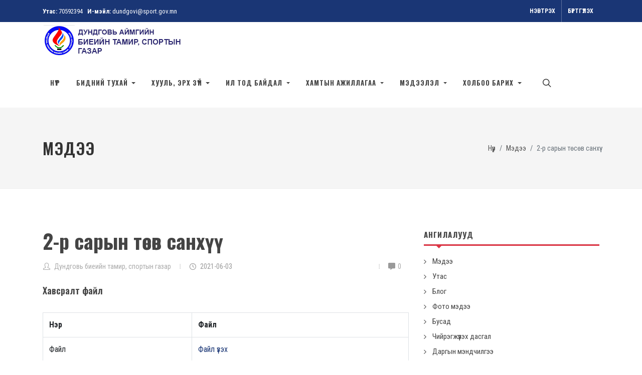

--- FILE ---
content_type: text/html; charset=utf-8
request_url: https://dundgovi.sport.gov.mn/n/1798/
body_size: 7169
content:
<!DOCTYPE html>
<!--[if lt IE 7]>
<html class="no-js lt-ie9 lt-ie8 lt-ie7" lang="">
<![endif]-->
<!--[if IE 7]>
<html class="no-js lt-ie9 lt-ie8" lang="">
<![endif]-->
<!--[if IE 8]>
<html class="no-js lt-ie9" lang="">
<![endif]-->
<!--[if gt IE 8]><!-->
<html dir="ltr" lang="en-US">
<!--<![endif]-->
<head>
    <meta charset="utf-8" />
    <meta http-equiv="X-UA-Compatible" content="IE=edge">
    <meta name="viewport" content="width=device-width, initial-scale=1.0" />
    <meta http-equiv="content-type" content="text/html;charset=UTF-8" />

    <meta name="description" content="" />
    <meta name="keywords" content="" />
    <meta name="generator" content="PCSA" />

    

    <!-- Google Analytics is not configured yet -->


    <title>2-&#x440; &#x441;&#x430;&#x440;&#x44B;&#x43D; &#x442;&#x4E9;&#x441;&#x4E9;&#x432; &#x441;&#x430;&#x43D;&#x445;&#x4AF;&#x4AF;</title>

    
    <link rel="icon" type="image/png" href="/themes/subunit/images/favicon.png">

    <!-- Facebook -->
    <meta property="og:locale" content="mn_MN" />
    <meta property="og:type" content="object">
    <meta property="og:title" content="2-&#x440; &#x441;&#x430;&#x440;&#x44B;&#x43D; &#x442;&#x4E9;&#x441;&#x4E9;&#x432; &#x441;&#x430;&#x43D;&#x445;&#x4AF;&#x4AF;">
    <meta property="og:url" content="https://dundgovi.sport.gov.mn/n/1798/">
    <meta property="og:description" content="">
    <meta property="og:image" content="https://img.sport.gov.mn/450x450,sc,siHN03E5bX42yG8WWNnzsBapeM1WtK5v5t81QPN0H9ME/files/f3a35057b6624c7a95a080f6f600ed42?d=0">
    <meta property="og:image:secure_url" content="https://img.sport.gov.mn/450x450,sc,siHN03E5bX42yG8WWNnzsBapeM1WtK5v5t81QPN0H9ME/files/f3a35057b6624c7a95a080f6f600ed42?d=0" />
    <meta property="og:image:width" content="800" />
    <meta property="og:image:height" content="450" />
    <meta property="og:site_name" content="dundgovi.sport.gov.mn - &#x414;&#x443;&#x43D;&#x434;&#x433;&#x43E;&#x432;&#x44C; &#x411;&#x422;&#x421;&#x413;" />
    <meta property="fb:app_id" content="521410141799249" />
    <meta property="fb:pages" content="200888976624522" />

    <!-- Twitter -->
    <meta property="twitter:card" content="summary_large_image">
    <meta property="twitter:url" content="https://dundgovi.sport.gov.mn/n/1798/">
    <meta property="twitter:title" content="2-&#x440; &#x441;&#x430;&#x440;&#x44B;&#x43D; &#x442;&#x4E9;&#x441;&#x4E9;&#x432; &#x441;&#x430;&#x43D;&#x445;&#x4AF;&#x4AF;">
    <meta property="twitter:description" content="">
    <meta property="twitter:image" content="https://img.sport.gov.mn/450x450,sc,siHN03E5bX42yG8WWNnzsBapeM1WtK5v5t81QPN0H9ME/files/f3a35057b6624c7a95a080f6f600ed42?d=0">

    <link href="//fonts.googleapis.com/css?family=Roboto:300,300i,400,400i,500,500i,700,700i,900,900i&subset=cyrillic" rel="stylesheet" type="text/css">
    <link href="//fonts.googleapis.com/css?family=Roboto+Condensed:300,400,700&display=swap&subset=cyrillic" rel="stylesheet" type="text/css">
    <link href="//fonts.googleapis.com/css2?family=Oswald:wght@200;300;400;500;600;700&display=swap" rel="stylesheet">

    
    
        <link href="https://dundgovi.sport.gov.mn/themes/subunit/css/bundle.min.css" rel="stylesheet" type="text/css">
    

    
    



    
    
    

    

    <!-- Developed by IDEADEVELOPMENT -->
    <!-- Copyright (c) 2020 -->
</head>
<body class="stretched">
    

    



<div id="wrapper" class="clearfix">

    



    




<div id="top-bar">
    <div class="container">

        <div class="row justify-content-between align-items-center">
            <div class="col-12 col-md-auto">
                <p class="mb-0 py-2 text-center text-md-left">
                        <strong>Утас:</strong> <a href="tel:70592394">70592394</a>

                        <strong>&nbsp; И-мэйл:</strong> <a href="mailto:dundgovi@sport.gov.mn">dundgovi@sport.gov.mn</a>
                </p>
            </div>
            <div class="col-12 col-md-auto">

                <div class="top-links on-click">
                    <ul class="top-links-container">
                            <li class="top-links-item">
                                <a href="https://sport.gov.mn/my/account/login/" target="_blank">Нэвтрэх</a>
                            </li>
                            <li class="top-links-item">
                                <a href="https://sport.gov.mn/my/account/register/" target="_blank">Бүртгүүлэх</a>
                            </li>
                    </ul>
                </div>

            </div>
        </div>

    </div>
</div>

<header id="header">
    <div id="header-wrap">
        <div class="container">
            <div class="header-row">

                <div id="logo">
                    <a class="standard-logo" data-dark-logo="/files/f3a35057b6624c7a95a080f6f600ed42/?d=0" href="/"><img src="/files/f3a35057b6624c7a95a080f6f600ed42/?d=0" alt="&#x414;&#x443;&#x43D;&#x434;&#x433;&#x43E;&#x432;&#x44C; &#x430;&#x439;&#x43C;&#x433;&#x438;&#x439;&#x43D; &#x411;&#x438;&#x435;&#x438;&#x439;&#x43D; &#x442;&#x430;&#x43C;&#x438;&#x440;, &#x441;&#x43F;&#x43E;&#x440;&#x442;&#x44B;&#x43D; &#x433;&#x430;&#x437;&#x430;&#x440;"></a>
                    <a class="retina-logo" data-dark-logo="/files/f3a35057b6624c7a95a080f6f600ed42/?d=0" href="/"><img src="/files/f3a35057b6624c7a95a080f6f600ed42/?d=0" alt="&#x414;&#x443;&#x43D;&#x434;&#x433;&#x43E;&#x432;&#x44C; &#x430;&#x439;&#x43C;&#x433;&#x438;&#x439;&#x43D; &#x411;&#x438;&#x435;&#x438;&#x439;&#x43D; &#x442;&#x430;&#x43C;&#x438;&#x440;, &#x441;&#x43F;&#x43E;&#x440;&#x442;&#x44B;&#x43D; &#x433;&#x430;&#x437;&#x430;&#x440;" style="height: 35px;"></a>
                </div>

                <div class="header-misc">
                    <div id="top-search" class="header-misc-icon">
                        <a href="#" id="top-search-trigger"><i class="icon-line-search"></i><i class="icon-line-cross"></i></a>
                    </div>
                </div>

                <div id="primary-menu-trigger">
                    <svg class="svg-trigger" viewBox="0 0 100 100"><path d="m 30,33 h 40 c 3.722839,0 7.5,3.126468 7.5,8.578427 0,5.451959 -2.727029,8.421573 -7.5,8.421573 h -20"></path><path d="m 30,50 h 40"></path><path d="m 70,67 h -40 c 0,0 -7.5,-0.802118 -7.5,-8.365747 0,-7.563629 7.5,-8.634253 7.5,-8.634253 h 20"></path></svg>
                </div>

                <nav class="primary-menu">
                    




    <ul class="menu-container">
                <li class="menu-item ">
                        <a href="#" class="menu-link">
&#x41D;&#x4AF;&#x4AF;&#x440;                        </a>
                </li>
                <li class="menu-item ">
                        <a href="/nc/268/" class="menu-link dropdown-toggle" data-toggle="dropdown" role="button" aria-haspopup="true" aria-expanded="false">
&#x411;&#x438;&#x434;&#x43D;&#x438;&#x439; &#x442;&#x443;&#x445;&#x430;&#x439;                            <span class="caret"></span>
                        </a>

    <ul class="sub-menu-container">
                <li class="menu-item ">
                        <a href="/nc/892/" class="menu-link">
&#x414;&#x430;&#x440;&#x433;&#x44B;&#x43D; &#x43C;&#x44D;&#x43D;&#x434;&#x447;&#x438;&#x43B;&#x433;&#x44D;&#x44D;                        </a>
                </li>
                <li class="menu-item ">
                        <a href="/n/649/" class="menu-link">
&#x410;&#x43B;&#x441;&#x44B;&#x43D; &#x445;&#x430;&#x440;&#x430;&#x430;, &#x437;&#x43E;&#x440;&#x438;&#x43B;&#x433;&#x43E; &#x437;&#x43E;&#x440;&#x438;&#x43B;&#x442;                        </a>
                </li>
                <li class="menu-item ">
                        <a href="/n/650/" class="menu-link">
&#x422;&#x4AF;&#x4AF;&#x445;&#x44D;&#x43D; &#x437;&#x430;&#x43C;&#x43D;&#x430;&#x43B;                        </a>
                </li>
                <li class="menu-item ">
                        <a href="/nc/911/" class="menu-link">
&#x411;&#x430;&#x439;&#x433;&#x443;&#x443;&#x43B;&#x43B;&#x430;&#x433;&#x44B;&#x43D; &#x431;&#x4AF;&#x442;&#x44D;&#x446;                        </a>
                </li>
                <li class="menu-item ">
                        <a href="/n/5805/" class="menu-link">
&#x427;&#x438;&#x433; &#x4AF;&#x4AF;&#x440;&#x44D;&#x433;                        </a>
                </li>
                <li class="menu-item ">
                        <a href="/n/6976/" class="menu-link">
&#x422;&#x44D;&#x440;&#x433;&#x4AF;&#x4AF;&#x43B;&#x44D;&#x445; &#x447;&#x438;&#x433;&#x43B;&#x44D;&#x43B;                        </a>
                </li>
    </ul>
                    </li>
                <li class="menu-item ">
                        <a href="/nc/262/" class="menu-link dropdown-toggle" data-toggle="dropdown" role="button" aria-haspopup="true" aria-expanded="false">
&#x425;&#x423;&#x423;&#x41B;&#x42C;, &#x42D;&#x420;&#x425; &#x417;&#x4AE;&#x419;                             <span class="caret"></span>
                        </a>

    <ul class="sub-menu-container">
                <li class="menu-item ">
                        <a href="/nc/1206/" class="menu-link">
&#x422;&#x43E;&#x433;&#x442;&#x43E;&#x43E;&#x43B; &#x448;&#x438;&#x439;&#x434;&#x432;&#x44D;&#x440;                        </a>
                </li>
                <li class="menu-item ">
                        <a href="/nc/1207/" class="menu-link">
&#x411;&#x430;&#x439;&#x433;&#x443;&#x443;&#x43B;&#x43B;&#x430;&#x433;&#x44B;&#x43D; &#x434;&#x4AF;&#x440;&#x44D;&#x43C;,&#x436;&#x443;&#x440;&#x430;&#x43C;,&#x441;&#x442;&#x430;&#x43D;&#x434;&#x430;&#x440;&#x442;                        </a>
                </li>
                <li class="menu-item ">
                        <a href="#" class="menu-link dropdown-toggle" data-toggle="dropdown" role="button" aria-haspopup="true" aria-expanded="false">
&#x425;&#x443;&#x443;&#x43B;&#x44C;, &#x44D;&#x440;&#x445; &#x437;&#x4AF;&#x439;                             <span class="caret"></span>
                        </a>

    <ul class="sub-menu-container">
                <li class="menu-item ">
                        <a href="https://www.legalinfo.mn/law/details/12924?lawid=12924" class="menu-link">
&#x431;&#x438;&#x435;&#x438;&#x439;&#x43D; &#x442;&#x430;&#x43C;&#x438;&#x440; &#x441;&#x43F;&#x43E;&#x440;&#x442;&#x44B;&#x43D; &#x442;&#x443;&#x445;&#x430;&#x439; &#x445;&#x443;&#x443;&#x43B;&#x44C;                         </a>
                </li>
                <li class="menu-item ">
                        <a href="https://www.legalinfo.mn/law/details/760" class="menu-link">
&#x41D;&#x438;&#x439;&#x442;&#x438;&#x439;&#x43D; &#x431;&#x438;&#x435;&#x438;&#x439;&#x43D; &#x442;&#x430;&#x43C;&#x438;&#x440;, &#x441;&#x43F;&#x43E;&#x440;&#x442;&#x44B;&#x433; &#x445;&#x4E9;&#x433;&#x436;&#x4AF;&#x4AF;&#x43B;&#x44D;&#x445; &#x442;&#x443;&#x445;&#x430;&#x439; &#x437;&#x430;&#x440;&#x43B;&#x438;&#x433;                         </a>
                </li>
                <li class="menu-item ">
                        <a href="https://www.legalinfo.mn/annex/details/9715?lawid=14323" class="menu-link">
&#x442;&#x4E9;&#x440;&#x4E9;&#x4E9;&#x441; &#x431;&#x438;&#x435;&#x438;&#x439;&#x43D; &#x442;&#x430;&#x43C;&#x438;&#x440;, &#x441;&#x43F;&#x43E;&#x440;&#x442;&#x44B;&#x43D; &#x442;&#x430;&#x43B;&#x430;&#x430;&#x440; &#x431;&#x430;&#x440;&#x438;&#x43C;&#x442;&#x43B;&#x430;&#x445; &#x431;&#x43E;&#x434;&#x43B;&#x43E;&#x433;&#x43E;                        </a>
                </li>
                <li class="menu-item ">
                        <a href="https://www.legalinfo.mn/annex/details/9715?lawid=14323" class="menu-link">
&#x411;&#x438;&#x435;&#x438;&#x439;&#x43D; &#x442;&#x430;&#x43C;&#x438;&#x440;, &#x441;&#x43F;&#x43E;&#x440;&#x442;&#x44B;&#x433; &#x445;&#x4E9;&#x433;&#x436;&#x4AF;&#x4AF;&#x43B;&#x44D;&#x445; &#x4AF;&#x43D;&#x434;&#x44D;&#x441;&#x43D;&#x438;&#x439; &#x445;&#x4E9;&#x442;&#x4E9;&#x43B;&#x431;&#x4E9;&#x440;                         </a>
                </li>
    </ul>
                    </li>
    </ul>
                    </li>
                <li class="menu-item ">
                        <a href="#" class="menu-link dropdown-toggle" data-toggle="dropdown" role="button" aria-haspopup="true" aria-expanded="false">
&#x438;&#x43B; &#x442;&#x43E;&#x434; &#x431;&#x430;&#x439;&#x434;&#x430;&#x43B;                            <span class="caret"></span>
                        </a>

    <ul class="sub-menu-container">
                <li class="menu-item ">
                        <a href="https://shilendans.gov.mn/organization/31339" class="menu-link">
&#x428;&#x438;&#x43B;&#x44D;&#x43D; &#x434;&#x430;&#x43D;&#x441;                        </a>
                </li>
                <li class="menu-item ">
                        <a href="/nc/1666/" class="menu-link dropdown-toggle" data-toggle="dropdown" role="button" aria-haspopup="true" aria-expanded="false">
&#x422;&#x4E9;&#x441;&#x4E9;&#x432; &#x441;&#x430;&#x43D;&#x445;&#x4AF;&#x4AF;                            <span class="caret"></span>
                        </a>

    <ul class="sub-menu-container">
                <li class="menu-item ">
                        <a href="/nc/1666/" class="menu-link">
2023 &#x43E;&#x43D;&#x44B; &#x442;&#x4E9;&#x441;&#x4E9;&#x432; &#x441;&#x430;&#x43D;&#x445;&#x4AF;&#x4AF;                        </a>
                </li>
    </ul>
                    </li>
                <li class="menu-item ">
                        <a href="#" class="menu-link">
&#x445;&#x4E9;&#x440;&#x4E9;&#x43D;&#x433;&#x4E9; &#x43E;&#x440;&#x443;&#x443;&#x43B;&#x430;&#x43B;&#x442;                         </a>
                </li>
                <li class="menu-item ">
                        <a href="/nc/1212/" class="menu-link dropdown-toggle" data-toggle="dropdown" role="button" aria-haspopup="true" aria-expanded="false">
&#x445;&#x4AF;&#x43D;&#x438;&#x439; &#x43D;&#x4E9;&#x4E9;&#x446;&#x438;&#x439;&#x43D; &#x438;&#x43B; &#x442;&#x43E;&#x434; &#x431;&#x430;&#x439;&#x434;&#x430;&#x43B;                             <span class="caret"></span>
                        </a>

    <ul class="sub-menu-container">
                <li class="menu-item ">
                        <a href="/nc/1335/" class="menu-link">
&#x410;&#x436;&#x43B;&#x44B;&#x43D; &#x431;&#x430;&#x439;&#x440;&#x43D;&#x44B; &#x437;&#x430;&#x440;                        </a>
                </li>
    </ul>
                    </li>
                <li class="menu-item ">
                        <a href="/nc/1213/" class="menu-link">
&#x410;&#x432;&#x43B;&#x438;&#x433;&#x44B;&#x43D; &#x44D;&#x441;&#x440;&#x44D;&#x433; &#x4AF;&#x439;&#x43B; &#x430;&#x436;&#x438;&#x43B;&#x43B;&#x430;&#x433;&#x430;&#x430;                        </a>
                </li>
                <li class="menu-item ">
                        <a href="/nc/1214/" class="menu-link">
&#x442;&#x4E9;&#x43B;&#x4E9;&#x432;&#x43B;&#x4E9;&#x433;&#x4E9;&#x4E9;                        </a>
                </li>
                <li class="menu-item ">
                        <a href="/nc/1215/" class="menu-link">
&#x422;&#x430;&#x439;&#x43B;&#x430;&#x43D;, &#x43C;&#x44D;&#x434;&#x44D;&#x44D;                        </a>
                </li>
                <li class="menu-item ">
                        <a href="/nc/910/" class="menu-link">
&#x410;&#x43D;&#x43A;&#x435;&#x442;, &#x43C;&#x430;&#x44F;&#x433;&#x442;                        </a>
                </li>
    </ul>
                    </li>
                <li class="menu-item ">
                        <a href="/nc/268/" class="menu-link dropdown-toggle" data-toggle="dropdown" role="button" aria-haspopup="true" aria-expanded="false">
&#x445;&#x430;&#x43C;&#x442;&#x44B;&#x43D; &#x430;&#x436;&#x438;&#x43B;&#x43B;&#x430;&#x433;&#x430;&#x430;                            <span class="caret"></span>
                        </a>

    <ul class="sub-menu-container">
                <li class="menu-item ">
                        <a href="#" class="menu-link">
&#x413;&#x430;&#x434;&#x430;&#x430;&#x434; &#x445;&#x430;&#x43C;&#x442;&#x44B;&#x43D; &#x430;&#x436;&#x438;&#x43B;&#x43B;&#x430;&#x433;&#x430;&#x430;                        </a>
                </li>
                <li class="menu-item ">
                        <a href="#" class="menu-link">
&#x414;&#x43E;&#x442;&#x43E;&#x43E;&#x434; &#x445;&#x430;&#x43C;&#x442;&#x44B;&#x43D; &#x430;&#x436;&#x438;&#x43B;&#x43B;&#x430;&#x433;&#x430;&#x430;                        </a>
                </li>
    </ul>
                    </li>
                <li class="menu-item ">
                        <a href="/nc/1329/" class="menu-link dropdown-toggle" data-toggle="dropdown" role="button" aria-haspopup="true" aria-expanded="false">
&#x41C;&#x42D;&#x414;&#x42D;&#x42D;&#x41B;&#x42D;&#x41B;                            <span class="caret"></span>
                        </a>

    <ul class="sub-menu-container">
                <li class="menu-item ">
                        <a href="/nc/1209/" class="menu-link">
&#x426;&#x430;&#x433; &#x4AF;&#x435;&#x438;&#x439;&#x43D; &#x43C;&#x44D;&#x434;&#x44D;&#x44D;                        </a>
                </li>
                <li class="menu-item ">
                        <a href="/nc/265/" class="menu-link">
&#x444;&#x43E;&#x442;&#x43E; &#x43C;&#x44D;&#x434;&#x44D;&#x44D;                        </a>
                </li>
                <li class="menu-item ">
                        <a href="/nc/1330/" class="menu-link">
&#x432;&#x438;&#x434;&#x435;&#x43E; &#x43C;&#x44D;&#x434;&#x44D;&#x44D;                        </a>
                </li>
                <li class="menu-item ">
                        <a href="/nc/1210/" class="menu-link">
&#x421;&#x443;&#x440;&#x433;&#x430;&#x43B;&#x442;, &#x441;&#x435;&#x43C;&#x438;&#x43D;&#x430;&#x440;                        </a>
                </li>
                <li class="menu-item ">
                        <a href="/nc/266/" class="menu-link dropdown-toggle" data-toggle="dropdown" role="button" aria-haspopup="true" aria-expanded="false">
&#x427;&#x438;&#x439;&#x440;&#x44D;&#x433;&#x436;&#x4AF;&#x4AF;&#x43B;&#x44D;&#x445; &#x434;&#x430;&#x441;&#x433;&#x430;&#x43B;                            <span class="caret"></span>
                        </a>

    <ul class="sub-menu-container">
                <li class="menu-item ">
                        <a href="/nc/268/" class="menu-link dropdown-toggle" data-toggle="dropdown" role="button" aria-haspopup="true" aria-expanded="false">
&#x421;&#x443;&#x440;&#x430;&#x433;&#x447;&#x434;&#x44B;&#x43D; &#x437;&#x430;&#x432;&#x441;&#x430;&#x440;&#x43B;&#x430;&#x433;&#x430;&#x430;&#x43D;&#x44B; &#x434;&#x430;&#x441;&#x433;&#x430;&#x43B;                             <span class="caret"></span>
                        </a>

    <ul class="sub-menu-container">
                <li class="menu-item ">
                        <a href="/nc/268/" class="menu-link">
&#x411;&#x430;&#x433;&#x430; &#x430;&#x43D;&#x433;&#x438;&#x439;&#x43D; &#x441;&#x443;&#x440;&#x430;&#x433;&#x447;&#x434;&#x44B;&#x43D; &#x445;&#x438;&#x439;&#x445; &#x434;&#x430;&#x441;&#x433;&#x430;&#x43B;&#x443;&#x443;&#x434;                        </a>
                </li>
                <li class="menu-item ">
                        <a href="/nc/268/" class="menu-link dropdown-toggle" data-toggle="dropdown" role="button" aria-haspopup="true" aria-expanded="false">
&#x414;&#x443;&#x43D;&#x434; &#x430;&#x43D;&#x433;&#x438;&#x439;&#x43D; &#x441;&#x443;&#x440;&#x430;&#x433;&#x447;&#x434;&#x44B;&#x43D; &#x445;&#x438;&#x439;&#x445; &#x434;&#x430;&#x441;&#x433;&#x430;&#x43B;&#x443;&#x443;&#x434;                            <span class="caret"></span>
                        </a>

    <ul class="sub-menu-container">
                <li class="menu-item ">
                        <a href="https://www.facebook.com/387359611609630/videos/1784538981683709" class="menu-link">
&#x413;&#x44D;&#x440;&#x442;&#x44D;&#x44D; &#x445;&#x438;&#x439;&#x445; &#x434;&#x430;&#x441;&#x433;&#x430;&#x43B;                         </a>
                </li>
                <li class="menu-item ">
                        <a href="https://www.facebook.com/387359611609630/videos/842315999565611" class="menu-link">
&#x4E8;&#x434;&#x440;&#x438;&#x439;&#x43D; &#x434;&#x430;&#x441;&#x433;&#x430;&#x43B; &#x434;&#x443;&#x43D;&#x434; &#x430;&#x43D;&#x433;&#x438;                        </a>
                </li>
    </ul>
                    </li>
                <li class="menu-item ">
                        <a href="/nc/268/" class="menu-link dropdown-toggle" data-toggle="dropdown" role="button" aria-haspopup="true" aria-expanded="false">
&#x410;&#x445;&#x43B;&#x430;&#x445; &#x430;&#x43D;&#x433;&#x438;&#x439;&#x43D; &#x441;&#x443;&#x440;&#x430;&#x433;&#x447;&#x434;&#x44B;&#x43D; &#x445;&#x438;&#x439;&#x445; &#x434;&#x430;&#x441;&#x433;&#x430;&#x43B;&#x443;&#x443;&#x434;                            <span class="caret"></span>
                        </a>

    <ul class="sub-menu-container">
                <li class="menu-item ">
                        <a href="https://www.facebook.com/387359611609630/videos/162516058254325" class="menu-link">
&#x413;&#x44D;&#x440;&#x442;&#x44D;&#x44D; &#x445;&#x438;&#x439;&#x445; &#x434;&#x430;&#x441;&#x433;&#x430;&#x43B; &#x430;&#x445;&#x43B;&#x430;&#x445; &#x430;&#x43D;&#x433;&#x438;                        </a>
                </li>
                <li class="menu-item ">
                        <a href="https://www.facebook.com/387359611609630/videos/215104449567244" class="menu-link">
&#x4E9;&#x434;&#x440;&#x438;&#x439;&#x43D; &#x434;&#x430;&#x441;&#x433;&#x430;&#x43B; &#x430;&#x445;&#x43B;&#x430;&#x445; &#x430;&#x43D;&#x433;&#x438;                        </a>
                </li>
    </ul>
                    </li>
    </ul>
                    </li>
                <li class="menu-item ">
                        <a href="/nc/268/" class="menu-link dropdown-toggle" data-toggle="dropdown" role="button" aria-haspopup="true" aria-expanded="false">
&#x410;&#x436;&#x438;&#x43B;&#x442;&#x430;&#x43D; &#x430;&#x43B;&#x431;&#x430;&#x43D; &#x445;&#x430;&#x430;&#x433;&#x447;&#x434;&#x430;&#x434; &#x437;&#x43E;&#x440;&#x438;&#x443;&#x43B;&#x441;&#x430;&#x43D;  &#x434;&#x430;&#x441;&#x433;&#x430;&#x43B;                             <span class="caret"></span>
                        </a>

    <ul class="sub-menu-container">
                <li class="menu-item ">
                        <a href="https://fb.watch/3Zstumdmt2/" class="menu-link">
&#x410;&#x436;&#x43B;&#x44B;&#x43D; &#x431;&#x430;&#x439;&#x440;&#x43D;&#x44B; &#x434;&#x430;&#x441;&#x433;&#x430;&#x43B; &#x2116;1                        </a>
                </li>
                <li class="menu-item ">
                        <a href="https://fb.watch/3ZsG2OjBNi/" class="menu-link">
&#x410;&#x436;&#x43B;&#x44B;&#x43D; &#x431;&#x430;&#x439;&#x440;&#x43D;&#x44B; &#x434;&#x430;&#x441;&#x433;&#x430;&#x43B; &#x2116;2                        </a>
                </li>
                <li class="menu-item ">
                        <a href="https://fb.watch/3ZsKXEj5yg/" class="menu-link">
&#x410;&#x436;&#x43B;&#x44B;&#x43D; &#x431;&#x430;&#x439;&#x440;&#x43D;&#x44B; &#x434;&#x430;&#x441;&#x433;&#x430;&#x43B; &#x2116;3                        </a>
                </li>
                <li class="menu-item ">
                        <a href="https://fb.watch/3ZsPiYwRKL/" class="menu-link">
&#x410;&#x436;&#x43B;&#x44B;&#x43D; &#x431;&#x430;&#x439;&#x440;&#x43D;&#x44B; &#x434;&#x430;&#x441;&#x433;&#x430;&#x43B; &#x2116;4                        </a>
                </li>
                <li class="menu-item ">
                        <a href="https://fb.watch/3ZsT1gFZRm/" class="menu-link">
&#x410;&#x436;&#x43B;&#x44B;&#x43D; &#x431;&#x430;&#x439;&#x440;&#x43D;&#x44B; &#x434;&#x430;&#x441;&#x433;&#x430;&#x43B; &#x2116;5                        </a>
                </li>
                <li class="menu-item ">
                        <a href="https://www.facebook.com/387359611609630/videos/2299422710315297" class="menu-link">
&#x410;&#x436;&#x43B;&#x44B;&#x43D; &#x431;&#x430;&#x439;&#x440;&#x43D;&#x44B; &#x434;&#x430;&#x441;&#x433;&#x430;&#x43B; &#x2116;6                        </a>
                </li>
    </ul>
                    </li>
    </ul>
                    </li>
    </ul>
                    </li>
                <li class="menu-item ">
                        <a href="/nc/268/" class="menu-link dropdown-toggle" data-toggle="dropdown" role="button" aria-haspopup="true" aria-expanded="false">
&#x425;&#x43E;&#x43B;&#x431;&#x43E;&#x43E; &#x431;&#x430;&#x440;&#x438;&#x445;                            <span class="caret"></span>
                        </a>

    <ul class="sub-menu-container">
                <li class="menu-item ">
                        <a href="/pages/contact/" class="menu-link">
&#x423;&#x442;&#x430;&#x441;                         </a>
                </li>
                <li class="menu-item ">
                        <a href="https://www.facebook.com/%D0%94%D1%83%D0%BD%D0%B4%D0%B3%D0%BE%D0%B2%D1%8C-%D0%B0%D0%B9%D0%BC%D0%B3%D0%B8%D0%B9%D0%BD-%D0%91%D0%B8%D0%B5%D0%B8%D0%B9%D0%BD-%D1%82%D0%B0%D0%BC%D0%B8%D1%80-%D1%81%D0%BF%D0%BE%D1%80%D1%82%D1%8B%D0%BD-%D0%B3%D0%B0%D0%B7%D0%B0%D1%80-697676793600483" class="menu-link">
&#x424;&#x44D;&#x439;&#x441;&#x431;&#x4AF;&#x4AF;&#x43A; &#x43F;&#x44D;&#x439;&#x436; &#x445;&#x443;&#x443;&#x434;&#x430;&#x441;                        </a>
                </li>
                <li class="menu-item ">
                        <a href="/nc/1323/" class="menu-link">
&#x410;&#x41B;&#x411;&#x410;&#x41D; &#x425;&#x410;&#x410;&#x413;&#x427;&#x414;&#x42B;&#x41D; &#x425;&#x41E;&#x41B;&#x411;&#x41E;&#x41E; &#x411;&#x410;&#x420;&#x418;&#x425; &#x41C;&#x42D;&#x414;&#x42D;&#x42D;&#x41B;&#x42D;&#x41B;                        </a>
                </li>
    </ul>
                    </li>
    </ul>
    
                </nav>

                <form class="top-search-form" action="search" method="get">
                    <input type="text" name="q" class="form-control" value="" placeholder="Хайх.." autocomplete="off">
                </form>
            </div>
        </div>
    </div>
    <div class="header-wrap-clone"></div>
</header>






<section id="page-title">

    <div class="container">
        <h1>Мэдээ</h1>
        <ol class="breadcrumb">
            <li class="breadcrumb-item"><a href="/">Нүүр</a></li>
            <li class="breadcrumb-item"><a href="/n/">Мэдээ</a></li>
            <li class="breadcrumb-item active" aria-current="page">2-&#x440; &#x441;&#x430;&#x440;&#x44B;&#x43D; &#x442;&#x4E9;&#x441;&#x4E9;&#x432; &#x441;&#x430;&#x43D;&#x445;&#x4AF;&#x4AF;</li>
        </ol>
    </div>

</section>

<section id="content">
    <div class="content-wrap">

        <div class="container clearfix">

            <div class="row clearfix">

                <div class="col-lg-8">

                    <div class="entry clearfix">
                        <h2 class="mb-3 font-weight-bold h1">2-&#x440; &#x441;&#x430;&#x440;&#x44B;&#x43D; &#x442;&#x4E9;&#x441;&#x4E9;&#x432; &#x441;&#x430;&#x43D;&#x445;&#x4AF;&#x4AF;</h2>

                        <div class="entry-meta d-flex justify-content-between mb-4">
                            <ul>
                                <li><i class="icon-line2-user"></i> <a>&#x414;&#x443;&#x43D;&#x434;&#x433;&#x43E;&#x432;&#x44C; &#x431;&#x438;&#x435;&#x438;&#x439;&#x43D; &#x442;&#x430;&#x43C;&#x438;&#x440;, &#x441;&#x43F;&#x43E;&#x440;&#x442;&#x44B;&#x43D; &#x433;&#x430;&#x437;&#x430;&#x440;</a></li>
                                <li><i class="icon-line-clock"></i> 2021-06-03</li>
                            </ul>
                            <ul>
                                <li><i class="icon-comment-alt"></i><a>0</a></li>
                            </ul>
                        </div>


                        <div class="entry-content mt-0">
                            
                        </div>

                        
    <div class="content-parts mb-30">
                    <h4>Хавсралт файл</h4>
                    <table class="table table-bordered">
                        <tr>
                            <th>Нэр</th>
                            <th>Файл</th>
                        </tr>
                            <tr>
                                <td>
&#x424;&#x430;&#x439;&#x43B;                                </td>
                                <td><a href="/files/8ddc898aaf944995a9e401acf2bce428/?d=0">Файл үзэх</a></td>
                            </tr>
                    </table>
                    <br />
    </div>



                        <div class="si-share d-flex justify-content-between align-items-center mt-5 mb-4 px-0">
                            <span>Хуваалцах:</span>
                            <div class="ml-4">
                                <a href="javascript:void(0);" data-sharer="facebook" data-title="2-&#x440; &#x441;&#x430;&#x440;&#x44B;&#x43D; &#x442;&#x4E9;&#x441;&#x4E9;&#x432; &#x441;&#x430;&#x43D;&#x445;&#x4AF;&#x4AF;" data-url="https://dundgovi.sport.gov.mn/n/1798/" class="social-icon si-colored si-facebook sharer">
                                    <i class="icon-facebook"></i>
                                    <i class="icon-facebook"></i>
                                </a>
                                <a href="javascript:void(0);" data-sharer="twitter" data-title="2-&#x440; &#x441;&#x430;&#x440;&#x44B;&#x43D; &#x442;&#x4E9;&#x441;&#x4E9;&#x432; &#x441;&#x430;&#x43D;&#x445;&#x4AF;&#x4AF;" data-url="https://dundgovi.sport.gov.mn/n/1798/" class="social-icon si-colored si-twitter sharer">
                                    <i class="icon-twitter"></i>
                                    <i class="icon-twitter"></i>
                                </a>
                                <a href="javascript:void(0);" data-sharer="pinterest" data-title="2-&#x440; &#x441;&#x430;&#x440;&#x44B;&#x43D; &#x442;&#x4E9;&#x441;&#x4E9;&#x432; &#x441;&#x430;&#x43D;&#x445;&#x4AF;&#x4AF;" data-url="https://dundgovi.sport.gov.mn/n/1798/" class="social-icon si-colored si-pinterest sharer">
                                    <i class="icon-pinterest"></i>
                                    <i class="icon-pinterest"></i>
                                </a>
                                <a href="javascript:void(0);" data-sharer="googleplus" data-title="2-&#x440; &#x441;&#x430;&#x440;&#x44B;&#x43D; &#x442;&#x4E9;&#x441;&#x4E9;&#x432; &#x441;&#x430;&#x43D;&#x445;&#x4AF;&#x4AF;" data-url="https://dundgovi.sport.gov.mn/n/1798/" class="social-icon si-colored si-gplus sharer">
                                    <i class="icon-gplus"></i>
                                    <i class="icon-gplus"></i>
                                </a>
                            </div>
                        </div>

                        <h4 class="mb-3 ls1 text-uppercase font-weight-bold mt-5">Холбоотой мэдээлэл</h4>

                        <div id="related-contents" class="ajax-content" data-ajax="/n/?view=related-contents&amp;cid=1217&amp;useTemplate=False&amp;limit=4">
                            Ачаалж байна ..
                        </div>

                                <div class="single-box comment-box mt-10">
                                    <div class="title text-left">
                                        <h4 class="mb-3 ls1 text-uppercase font-weight-bold mt-5">Сэтгэгдэл бичих</h4>
                                    </div>
                                    <div class="comment-form">
                                        <div class="comment-warning">
                                            АНХААРУУЛГА:<br />
                                            Та системд нэвтэрч орсоноор сэтгэгдэл бичих болон үнэлгээ өгөх боломжтой болно.
                                        </div>
                                    </div>
                                </div>
                            <div id="commentlistwrapper">
                                <div class="ajax-content" data-ajax="/cc/?cid=1798&amp;sort=CreatedOnDescending">
                                    <div><svg preserveAspectRatio="xMidYMid meet" style="opacity: 1.0" version="1.1" viewBox="0 0 400 130"><rect clip-path="url(#emgzlx)" height="130" style="fill: url(&quot;#bkjahz&quot;)" width="400" x="0" y="0" />
<defs><clipPath id="emgzlx"><rect x="0" y="0" rx="3" ry="3" width="400" height="10"></rect>
    <rect x="20" y="20" rx="3" ry="3" width="370" height="10"></rect>
    <rect x="20" y="40" rx="3" ry="3" width="320" height="10"></rect>
    <rect x="0" y="60" rx="3" ry="3" width="400" height="10"></rect>
    <rect x="20" y="80" rx="3" ry="3" width="350" height="10"></rect>
    <rect x="20" y="100" rx="3" ry="3" width="230" height="10"></rect></clipPath>
<linearGradient id="bkjahz"><stop offset="0%" stop-color="#f3f3f3" stop-opacity="1"><animate attributeName="offset" dur="2s" keyTimes="0; 0.25; 1" repeatCount="indefinite" values="-2; -2; 1" /></stop>
<stop offset="50%" stop-color="#ecebeb" stop-opacity="1"><animate attributeName="offset" dur="2s" keyTimes="0; 0.25; 1" repeatCount="indefinite" values="-1; -1; $2" /></stop>
<stop offset="100%" stop-color="#f3f3f3" stop-opacity="1"><animate attributeName="offset" dur="2s" keyTimes="0; 0.25; 1" repeatCount="indefinite" values="0; 0; 3" /></stop>
</linearGradient>
</defs>
</svg></div>
                                </div>
                            </div>

                    </div>

                </div>

                <div class="col-lg-4 sticky-sidebar-wrap mt-5 mt-lg-0">
                    <div class="sticky-sidebar">

                            <div class="widget widget_links clearfix">
                                <h4 class="mb-2 ls1 text-uppercase font-weight-bold">Ангилалууд</h4>
                                <div class="line line-xs line-sports"></div>
                                <ul>
                                        <li class="d-flex align-items-center">
                                            <a class="flex-fill" href="/nc/262/">&#x41C;&#x44D;&#x434;&#x44D;&#x44D;</a>
                                        </li>
                                        <li class="d-flex align-items-center">
                                            <a class="flex-fill" href="/nc/1092/">&#x423;&#x442;&#x430;&#x441;</a>
                                        </li>
                                        <li class="d-flex align-items-center">
                                            <a class="flex-fill" href="/nc/267/">&#x411;&#x43B;&#x43E;&#x433;</a>
                                        </li>
                                        <li class="d-flex align-items-center">
                                            <a class="flex-fill" href="/nc/265/">&#x424;&#x43E;&#x442;&#x43E; &#x43C;&#x44D;&#x434;&#x44D;&#x44D;</a>
                                        </li>
                                        <li class="d-flex align-items-center">
                                            <a class="flex-fill" href="/nc/269/">&#x411;&#x443;&#x441;&#x430;&#x434;</a>
                                        </li>
                                        <li class="d-flex align-items-center">
                                            <a class="flex-fill" href="/nc/1208/">&#x427;&#x438;&#x439;&#x440;&#x44D;&#x433;&#x436;&#x4AF;&#x4AF;&#x43B;&#x44D;&#x445; &#x434;&#x430;&#x441;&#x433;&#x430;&#x43B; </a>
                                        </li>
                                        <li class="d-flex align-items-center">
                                            <a class="flex-fill" href="/nc/892/">&#x414;&#x430;&#x440;&#x433;&#x44B;&#x43D; &#x43C;&#x44D;&#x43D;&#x434;&#x447;&#x438;&#x43B;&#x433;&#x44D;&#x44D;</a>
                                        </li>
                                        <li class="d-flex align-items-center">
                                            <a class="flex-fill" href="/nc/911/">&#x411;&#x430;&#x439;&#x433;&#x443;&#x443;&#x43B;&#x43B;&#x430;&#x433;&#x44B;&#x43D; &#x431;&#x4AF;&#x442;&#x44D;&#x446;</a>
                                        </li>
                                        <li class="d-flex align-items-center">
                                            <a class="flex-fill" href="/nc/1323/">&#x430;&#x43B;&#x431;&#x430;&#x43D; &#x445;&#x430;&#x430;&#x433;&#x447;&#x434;&#x44B;&#x43D; &#x445;&#x43E;&#x43B;&#x431;&#x43E;&#x43E; &#x431;&#x430;&#x440;&#x438;&#x445; &#x43C;&#x44D;&#x434;&#x44D;&#x44D;&#x43B;&#x44D;&#x43B;</a>
                                        </li>
                                        <li class="d-flex align-items-center">
                                            <a class="flex-fill" href="/nc/893/"> &#x410;&#x43B;&#x441;&#x44B;&#x43D; &#x445;&#x430;&#x440;&#x430;&#x430;, &#x437;&#x43E;&#x440;&#x438;&#x43B;&#x433;&#x43E; &#x437;&#x43E;&#x440;&#x438;&#x43B;&#x442;</a>
                                        </li>
                                        <li class="d-flex align-items-center">
                                            <a class="flex-fill" href="/nc/894/">&#x422;&#x4AF;&#x4AF;&#x445;&#x44D;&#x43D; &#x437;&#x430;&#x43C;&#x43D;&#x430;&#x43B;</a>
                                        </li>
                                        <li class="d-flex align-items-center">
                                            <a class="flex-fill" href="/nc/1206/">&#x422;&#x43E;&#x433;&#x442;&#x43E;&#x43E;&#x43B; &#x448;&#x438;&#x439;&#x434;&#x432;&#x44D;&#x440;</a>
                                        </li>
                                        <li class="d-flex align-items-center">
                                            <a class="flex-fill" href="/nc/1207/">&#x411;&#x430;&#x439;&#x433;&#x443;&#x443;&#x43B;&#x43B;&#x430;&#x433;&#x44B;&#x43D; &#x434;&#x4AF;&#x440;&#x44D;&#x43C;,&#x436;&#x443;&#x440;&#x430;&#x43C;,&#x441;&#x442;&#x430;&#x43D;&#x434;&#x430;&#x440;&#x442;</a>
                                        </li>
                                        <li class="d-flex align-items-center">
                                            <a class="flex-fill" href="/nc/1209/">&#x426;&#x430;&#x433; &#x4AF;&#x435;&#x438;&#x439;&#x43D; &#x43C;&#x44D;&#x434;&#x44D;&#x44D;</a>
                                        </li>
                                        <li class="d-flex align-items-center">
                                            <a class="flex-fill" href="/nc/1210/">&#x434;&#x430;&#x441;&#x433;&#x430;&#x43B;&#x436;&#x443;&#x443;&#x43B;&#x430;&#x433;&#x447;&#x438;&#x439;&#x43D; &#x441;&#x443;&#x440;&#x433;&#x430;&#x43B;&#x442;&#x430;&#x43D;&#x434; &#x445;&#x430;&#x43C;&#x440;&#x430;&#x433;&#x434;&#x43B;&#x430;&#x430;</a>
                                        </li>
                                        <li class="d-flex align-items-center">
                                            <a class="flex-fill" href="/nc/1212/">&#x445;&#x4AF;&#x43D;&#x438;&#x439; &#x43D;&#x4E9;&#x4E9;&#x446;&#x438;&#x439;&#x43D; &#x438;&#x43B; &#x442;&#x43E;&#x434; &#x431;&#x430;&#x439;&#x434;&#x430;&#x43B; </a>
                                        </li>
                                        <li class="d-flex align-items-center">
                                            <a class="flex-fill" href="/nc/1213/">&#x410;&#x432;&#x43B;&#x438;&#x433;&#x44B;&#x43D; &#x44D;&#x441;&#x440;&#x44D;&#x433; &#x4AF;&#x439;&#x43B; &#x430;&#x436;&#x438;&#x43B;&#x43B;&#x430;&#x433;&#x430;&#x430;</a>
                                        </li>
                                        <li class="d-flex align-items-center">
                                            <a class="flex-fill" href="/nc/1214/">&#x442;&#x4E9;&#x43B;&#x4E9;&#x432;&#x43B;&#x4E9;&#x433;&#x4E9;&#x4E9;</a>
                                        </li>
                                        <li class="d-flex align-items-center">
                                            <a class="flex-fill" href="/nc/1215/">&#x422;&#x430;&#x439;&#x43B;&#x430;&#x43D;, &#x43C;&#x44D;&#x434;&#x44D;&#x44D;</a>
                                        </li>
                                        <li class="d-flex align-items-center">
                                            <a class="flex-fill" href="/nc/1216/">&#x410;&#x43D;&#x43A;&#x435;&#x442;, &#x43C;&#x430;&#x44F;&#x433;&#x442;</a>
                                        </li>
                                        <li class="d-flex align-items-center">
                                            <a class="flex-fill" href="/nc/1217/">&#x442;&#x4E9;&#x441;&#x4E9;&#x432; &#x441;&#x430;&#x43D;&#x445;&#x4AF;&#x4AF; 2021</a>
                                        </li>
                                        <li class="d-flex align-items-center">
                                            <a class="flex-fill" href="/nc/1329/">&#x27;&#x27;&#x414;&#x430;&#x441;&#x433;&#x430;&#x43B; &#x445;&#x4E9;&#x434;&#x4E9;&#x43B;&#x433;&#x4E9;&#x4E9;&#x43D; &#x445;&#x438;&#x439;&#x446;&#x433;&#x44D;&#x44D;&#x435;&#x27;&#x27; &#x44D;&#x440;&#x4AF;&#x4AF;&#x43B; &#x43C;&#x44D;&#x43D;&#x434;&#x438;&#x439;&#x433; &#x434;&#x44D;&#x43C;&#x436;&#x438;&#x445; &#x441;&#x430;&#x440;&#x44B;&#x43D; &#x430;&#x44F;&#x43D;&#x44B; &#x434;&#x4AF;&#x43D; &#x433;&#x430;&#x440;&#x43B;&#x430;&#x430;</a>
                                        </li>
                                        <li class="d-flex align-items-center">
                                            <a class="flex-fill" href="/nc/1330/">&#x412;&#x438;&#x434;&#x435;&#x43E; &#x43C;&#x44D;&#x434;&#x44D;&#x44D;</a>
                                        </li>
                                        <li class="d-flex align-items-center">
                                            <a class="flex-fill" href="/nc/1333/"> &#x426;&#x43E;&#x43B; &#x43E;&#x43B;&#x433;&#x43E;&#x445;, &#x44D;&#x440;&#x44D;&#x43C;&#x431;&#x44D; &#x442;&#x43E;&#x433;&#x442;&#x43E;&#x43E;&#x445; &#x445;&#x4AF;&#x447;&#x438;&#x442; 128 &#x431;&#x4E9;&#x445;&#x438;&#x439;&#x43D; &#x431;&#x430;&#x440;&#x438;&#x43B;&#x434;&#x430;&#x430;&#x43D; &#x437;&#x43E;&#x445;&#x438;&#x43E;&#x433;&#x434;&#x43B;&#x43E;&#x43E;</a>
                                        </li>
                                        <li class="d-flex align-items-center">
                                            <a class="flex-fill" href="/nc/1666/">&#x442;&#x4E9;&#x441;&#x4E9;&#x432; &#x441;&#x430;&#x43D;&#x445;&#x4AF;&#x4AF; 2023</a>
                                        </li>
                                        <li class="d-flex align-items-center">
                                            <a class="flex-fill" href="/nc/1334/">&#x416;&#x43E;&#x43B;&#x43E;&#x43E;&#x447;&#x438;&#x439;&#x43D; &#x430;&#x436;&#x43B;&#x44B;&#x43D; &#x431;&#x430;&#x439;&#x440;&#x430;&#x43D;&#x434; &#x436;&#x43E;&#x43B;&#x43E;&#x43E;&#x447; &#x448;&#x430;&#x43B;&#x433;&#x430;&#x440;&#x443;&#x443;&#x43B;&#x436; &#x430;&#x432;&#x43D;&#x430;</a>
                                        </li>
                                        <li class="d-flex align-items-center">
                                            <a class="flex-fill" href="/nc/1335/">&#x410;&#x436;&#x43B;&#x44B;&#x43D; &#x431;&#x430;&#x439;&#x440;&#x43D;&#x44B; &#x437;&#x430;&#x440;</a>
                                        </li>
                                </ul>
                            </div>


                        <div class="widget clearfix">

                            <div class="tabs mb-0 tabs-alt tabs-justify clearfix ui-tabs ui-corner-all ui-widget ui-widget-content" id="sidebar-tabs">

                                <ul class="tab-nav clearfix ui-tabs-nav ui-corner-all ui-helper-reset ui-helper-clearfix ui-widget-header" role="tablist">
                                    <li role="tab" tabindex="0" class="ui-tabs-tab ui-corner-top ui-state-default ui-tab ui-tabs-active ui-state-active" aria-controls="tabs-1" aria-labelledby="ui-id-1" aria-selected="true" aria-expanded="true"><a href="#tabs-1" role="presentation" tabindex="-1" class="ui-tabs-anchor" id="ui-id-1">Сүүлд нэмэгдсэн</a></li>
                                    <li role="tab" tabindex="-1" class="ui-tabs-tab ui-corner-top ui-state-default ui-tab" aria-controls="tabs-2" aria-labelledby="ui-id-2" aria-selected="false" aria-expanded="false"><a href="#tabs-2" role="presentation" tabindex="-1" class="ui-tabs-anchor" id="ui-id-2">Эрэлттэй</a></li>
                                </ul>

                                <div class="tab-container">

                                    <div class="tab-content clearfix ui-tabs-panel ui-corner-bottom ui-widget-content active" id="tabs-1" aria-labelledby="ui-id-1" role="tabpanel" aria-hidden="false">
                                        <div id="latest-contents" class="ajax-content" data-ajax="/n/?view=latesttab&amp;useTemplate=False&amp;limit=8">
                                            Ачаалж байна ..
                                        </div>
                                    </div>
                                    <div class="tab-content clearfix ui-tabs-panel ui-corner-bottom ui-widget-content" id="tabs-2" aria-labelledby="ui-id-2" role="tabpanel" aria-hidden="true" style="display: none;">
                                        <div id="related-contents" class="ajax-content" data-ajax="/n/?view=mostviewed&amp;useTemplate=False&amp;sortType=StatHitsDescending&amp;limit=8">
                                            Ачаалж байна ..
                                        </div>
                                    </div>

                                </div>

                            </div>

                        </div>

                    </div>

                </div>
            </div>

        </div>
    </div>
</section>

    <footer id="footer" class="dark">

        <div id="copyrights">
            <div class="container">

                <div class="row col-mb-30">

                    <div class="col-md-6 text-center text-md-left">
                        &copy; 2020 &#x414;&#x443;&#x43D;&#x434;&#x433;&#x43E;&#x432;&#x44C; &#x430;&#x439;&#x43C;&#x433;&#x438;&#x439;&#x43D; &#x411;&#x438;&#x435;&#x438;&#x439;&#x43D; &#x442;&#x430;&#x43C;&#x438;&#x440;, &#x441;&#x43F;&#x43E;&#x440;&#x442;&#x44B;&#x43D; &#x433;&#x430;&#x437;&#x430;&#x440;.<br>
                    </div>

                    <div class="col-md-6 text-center text-md-right">
                        <div class="d-flex justify-content-center justify-content-md-end">
                                <a href="https://www.facebook.com/search/top?q=%D0%B4%D1%83%D0%BD%D0%B4%D0%B3%D0%BE%D0%B2%D1%8C%20%D0%B0%D0%B9%D0%BC%D0%B3%D0%B8%D0%B9%D0%BD%20%D0%B1%D0%B8%D0%B5%D0%B8%D0%B9%D0%BD%20%D1%82%D0%B0%D0%BC%D0%B8%D1%80%2C%20%D1%81%D0%BF%D0%BE%D1%80%D1%82%D1%8B%D0%BD%20%D0%B3%D0%B0%D0%B7%D0%B0%D1%80" target="_blank" class="social-icon si-small si-borderless si-facebook" rel="noopener noreferrer">
                                    <i class="icon-facebook"></i>
                                    <i class="icon-facebook"></i>
                                </a>

                        </div>

                    </div>

                </div>

            </div>
        </div>
    </footer>

</div>

<div id="gotoTop" class="icon-angle-up"></div>

    

    

    
    
    
        <script src="/themes/subunit/js/jquery.js"></script>
        <script src="/themes/subunit/js/plugins.min.js"></script>

        <script src="/themes/subunit/js/functions.js"></script>

        <script src="/themes/subunit/include/rs-plugin/js/jquery.themepunch.tools.min.js"></script>
        <script src="/themes/subunit/include/rs-plugin/js/jquery.themepunch.revolution.min.js"></script>

        <script src="/themes/subunit/include/rs-plugin/js/extensions/revolution.extension.video.min.js"></script>
        <script src="/themes/subunit/include/rs-plugin/js/extensions/revolution.extension.carousel.min.js"></script>
        <script src="/themes/subunit/include/rs-plugin/js/extensions/revolution.extension.slideanims.min.js"></script>
        <script src="/themes/subunit/include/rs-plugin/js/extensions/revolution.extension.actions.min.js"></script>
        <script src="/themes/subunit/include/rs-plugin/js/extensions/revolution.extension.layeranimation.min.js"></script>
        <script src="/themes/subunit/include/rs-plugin/js/extensions/revolution.extension.kenburn.min.js"></script>
        <script src="/themes/subunit/include/rs-plugin/js/extensions/revolution.extension.navigation.min.js"></script>
        <script src="/themes/subunit/include/rs-plugin/js/extensions/revolution.extension.migration.min.js"></script>
        <script src="/themes/subunit/include/rs-plugin/js/extensions/revolution.extension.parallax.min.js"></script>

        <script src="/themes/subunit/photoswipe/photoswipe.min.js"></script>
        <script src="/themes/subunit/photoswipe/photoswipe-ui-default.min.js"></script>

        <script src="/themes/subunit/js/bundle.min.js"></script>
    

    

    <script src="https://ajax.aspnetcdn.com/ajax/jquery.validate/1.17.0/jquery.validate.min.js" crossorigin="anonymous" integrity="sha384-rZfj/ogBloos6wzLGpPkkOr/gpkBNLZ6b6yLy4o+ok+t/SAKlL5mvXLr0OXNi1Hp">
    </script>
<script>(window.jQuery && window.jQuery.validator||document.write("\u003Cscript src=\u0022/lib/jquery-validation/jquery.validate.min.js\u0022 crossorigin=\u0022anonymous\u0022 integrity=\u0022sha384-rZfj/ogBloos6wzLGpPkkOr/gpkBNLZ6b6yLy4o\u002Bok\u002Bt/SAKlL5mvXLr0OXNi1Hp\u0022\u003E\u003C/script\u003E"));</script>
    <script src="https://ajax.aspnetcdn.com/ajax/jquery.validation.unobtrusive/3.2.9/jquery.validate.unobtrusive.min.js" crossorigin="anonymous" integrity="sha384-ifv0TYDWxBHzvAk2Z0n8R434FL1Rlv/Av18DXE43N/1rvHyOG4izKst0f2iSLdds">
    </script>
<script>(window.jQuery && window.jQuery.validator && window.jQuery.validator.unobtrusive||document.write("\u003Cscript src=\u0022/lib/jquery-validation/jquery.validate.unobtrusive.min.js\u0022 crossorigin=\u0022anonymous\u0022 integrity=\u0022sha384-ifv0TYDWxBHzvAk2Z0n8R434FL1Rlv/Av18DXE43N/1rvHyOG4izKst0f2iSLdds\u0022\u003E\u003C/script\u003E"));</script>



    
    



    
    
    

    


<script>
    window.signalrOptions = {"url":"https://sport.gov.mn/rt","username":null,"accessToken":"eyJhbGciOiJIUzI1NiIsInR5cCI6IkpXVCJ9.[base64].N7rMwF5Ncv6Xrk78D68yWl5-KSQnc8mHo7EsV5HAN9Y"};
</script>

<script type="text/javascript" src="/plugins/realtime.signalr/signalr.min.js"></script>
<script type="text/javascript" src="/plugins/realtime.signalr/bus-signalr.js" defer></script>


    
</body>
</html>


--- FILE ---
content_type: text/html; charset=utf-8
request_url: https://dundgovi.sport.gov.mn/n/?view=related-contents&cid=1217&useTemplate=False&limit=4
body_size: 416
content:

    <div class="related-posts row posts-md col-mb-30">
            <div class="entry col-12 col-md-6">
                <div class="grid-inner row align-items-center gutter-20">
                    <div class="col-4 col-xl-5">
                        <div class="entry-image">
                            <a href="/n/2073/">
                                    <img src="/themes/subunit/images/no-image.jpg" alt="" class="img" />
                            </a>
                        </div>
                    </div>
                    <div class="col-8 col-xl-7">
                        <div class="entry-title title-xs nott">
                            <h3><a href="/n/2073/">5-&#x440; &#x441;&#x430;&#x440;&#x44B;&#x43D; &#x442;&#x4E9;&#x441;&#x4E9;&#x432; &#x441;&#x430;&#x43D;&#x445;&#x4AF;&#x4AF;&#x433;&#x438;&#x439;&#x43D; &#x43C;&#x44D;&#x434;&#x44D;&#x44D;</a></h3>
                        </div>
                        <div class="entry-meta">
                            <ul>
                                <li><i class="icon-line2-user"></i> <a>&#x414;&#x443;&#x43D;&#x434;&#x433;&#x43E;&#x432;&#x44C; &#x431;&#x438;&#x435;&#x438;&#x439;&#x43D; &#x442;&#x430;&#x43C;&#x438;&#x440;, &#x441;&#x43F;&#x43E;&#x440;&#x442;&#x44B;&#x43D; &#x433;&#x430;&#x437;&#x430;&#x440;</a></li>
                                <li><i class="icon-line-clock"></i> 2021-07-07</li>
                            </ul>
                        </div>
                    </div>
                </div>
            </div>
            <div class="entry col-12 col-md-6">
                <div class="grid-inner row align-items-center gutter-20">
                    <div class="col-4 col-xl-5">
                        <div class="entry-image">
                            <a href="/n/2072/">
                                    <img src="/themes/subunit/images/no-image.jpg" alt="" class="img" />
                            </a>
                        </div>
                    </div>
                    <div class="col-8 col-xl-7">
                        <div class="entry-title title-xs nott">
                            <h3><a href="/n/2072/">4-&#x440; &#x441;&#x430;&#x440;&#x44B;&#x43D; &#x442;&#x4E9;&#x441;&#x4E9;&#x432; &#x441;&#x430;&#x43D;&#x445;&#x4AF;&#x4AF;&#x433;&#x438;&#x439;&#x43D; &#x43C;&#x44D;&#x434;&#x44D;&#x44D;</a></h3>
                        </div>
                        <div class="entry-meta">
                            <ul>
                                <li><i class="icon-line2-user"></i> <a>&#x414;&#x443;&#x43D;&#x434;&#x433;&#x43E;&#x432;&#x44C; &#x431;&#x438;&#x435;&#x438;&#x439;&#x43D; &#x442;&#x430;&#x43C;&#x438;&#x440;, &#x441;&#x43F;&#x43E;&#x440;&#x442;&#x44B;&#x43D; &#x433;&#x430;&#x437;&#x430;&#x440;</a></li>
                                <li><i class="icon-line-clock"></i> 2021-07-07</li>
                            </ul>
                        </div>
                    </div>
                </div>
            </div>
            <div class="entry col-12 col-md-6">
                <div class="grid-inner row align-items-center gutter-20">
                    <div class="col-4 col-xl-5">
                        <div class="entry-image">
                            <a href="/n/2071/">
                                    <img src="/themes/subunit/images/no-image.jpg" alt="" class="img" />
                            </a>
                        </div>
                    </div>
                    <div class="col-8 col-xl-7">
                        <div class="entry-title title-xs nott">
                            <h3><a href="/n/2071/">1- &#x440; &#x441;&#x430;&#x440;&#x44B;&#x43D; &#x442;&#x4E9;&#x441;&#x4E9;&#x432; &#x441;&#x430;&#x43D;&#x445;&#x4AF;&#x4AF;</a></h3>
                        </div>
                        <div class="entry-meta">
                            <ul>
                                <li><i class="icon-line2-user"></i> <a>&#x414;&#x443;&#x43D;&#x434;&#x433;&#x43E;&#x432;&#x44C; &#x431;&#x438;&#x435;&#x438;&#x439;&#x43D; &#x442;&#x430;&#x43C;&#x438;&#x440;, &#x441;&#x43F;&#x43E;&#x440;&#x442;&#x44B;&#x43D; &#x433;&#x430;&#x437;&#x430;&#x440;</a></li>
                                <li><i class="icon-line-clock"></i> 2021-07-07</li>
                            </ul>
                        </div>
                    </div>
                </div>
            </div>
            <div class="entry col-12 col-md-6">
                <div class="grid-inner row align-items-center gutter-20">
                    <div class="col-4 col-xl-5">
                        <div class="entry-image">
                            <a href="/n/1799/">
                                    <img src="/themes/subunit/images/no-image.jpg" alt="" class="img" />
                            </a>
                        </div>
                    </div>
                    <div class="col-8 col-xl-7">
                        <div class="entry-title title-xs nott">
                            <h3><a href="/n/1799/">3-&#x440; &#x441;&#x430;&#x440;&#x44B;&#x43D; &#x442;&#x4E9;&#x441;&#x4E9;&#x432; &#x441;&#x430;&#x43D;&#x445;&#x4AF;&#x4AF;</a></h3>
                        </div>
                        <div class="entry-meta">
                            <ul>
                                <li><i class="icon-line2-user"></i> <a>&#x414;&#x443;&#x43D;&#x434;&#x433;&#x43E;&#x432;&#x44C; &#x431;&#x438;&#x435;&#x438;&#x439;&#x43D; &#x442;&#x430;&#x43C;&#x438;&#x440;, &#x441;&#x43F;&#x43E;&#x440;&#x442;&#x44B;&#x43D; &#x433;&#x430;&#x437;&#x430;&#x440;</a></li>
                                <li><i class="icon-line-clock"></i> 2021-06-03</li>
                            </ul>
                        </div>
                    </div>
                </div>
            </div>
    </div>


--- FILE ---
content_type: text/html; charset=utf-8
request_url: https://dundgovi.sport.gov.mn/n/?view=latesttab&useTemplate=False&limit=8
body_size: 1452
content:

    <div class="posts-sm row col-mb-30">

                <div class="entry col-12">
                    <div class="grid-inner row align-items-center no-gutters">
                        <div class="col-auto">
                            <div class="entry-image">
                                <a href="/n/11343/">
                                        <img src="https://img.sport.gov.mn/64x64,sc,smO7Uiggzubvmx8m3G9jT9JySJc1Y26fDohE7m3cjymU/files/e0cce232341d4278b424979601b980aa?d=0" alt="&#x411;&#x438;&#x435;&#x438;&#x439;&#x43D; &#x442;&#x430;&#x43C;&#x438;&#x440; &#x441;&#x43F;&#x43E;&#x440;&#x442;&#x44B;&#x43D; &#x441;&#x430;&#x43B;&#x431;&#x430;&#x440;&#x44B;&#x43D; &#x430;&#x43B;&#x431;&#x430;&#x43D; &#x445;&#x430;&#x430;&#x433;&#x447;&#x434;&#x44B;&#x43D; &#x443;&#x43B;&#x441;&#x44B;&#x43D; III &#x437;&#x4E9;&#x432;&#x43B;&#x4E9;&#x433;&#x4E9;&#x4E9;&#x43D;&#x434; &#x43E;&#x440;&#x43E;&#x43B;&#x446;&#x43B;&#x43E;&#x43E;.">
                                </a>
                            </div>
                        </div>
                        <div class="col pl-3">
                            <div class="entry-title">
                                <h4 class="font-weight-semibold"><a href="/n/11343/">&#x411;&#x438;&#x435;&#x438;&#x439;&#x43D; &#x442;&#x430;&#x43C;&#x438;&#x440; &#x441;&#x43F;&#x43E;&#x440;&#x442;&#x44B;&#x43D; &#x441;&#x430;&#x43B;&#x431;&#x430;&#x440;&#x44B;&#x43D; &#x430;&#x43B;&#x431;&#x430;&#x43D; &#x445;&#x430;&#x430;&#x433;&#x447;&#x434;&#x44B;&#x43D; &#x443;&#x43B;&#x441;&#x44B;&#x43D; III &#x437;&#x4E9;&#x432;&#x43B;&#x4E9;&#x433;&#x4E9;&#x4E9;&#x43D;&#x434; &#x43E;&#x440;&#x43E;&#x43B;&#x446;&#x43B;&#x43E;&#x43E;.</a></h4>
                            </div>
                            <div class="entry-meta">
                                <ul>
                                    <li><i class="icon-line2-user"></i> <a href="#">&#x414;&#x443;&#x43D;&#x434;&#x433;&#x43E;&#x432;&#x44C; &#x431;&#x438;&#x435;&#x438;&#x439;&#x43D; &#x442;&#x430;&#x43C;&#x438;&#x440;, &#x441;&#x43F;&#x43E;&#x440;&#x442;&#x44B;&#x43D; &#x433;&#x430;&#x437;&#x430;&#x440;</a></li>
                                    <li><i class="icon-line-clock"></i> 2025-10-23</li>
                                </ul>
                            </div>
                        </div>
                    </div>
                </div>
                <div class="entry col-12">
                    <div class="grid-inner row align-items-center no-gutters">
                        <div class="col-auto">
                            <div class="entry-image">
                                <a href="/n/11342/">
                                        <img src="https://img.sport.gov.mn/64x64,sc,sIVYzFkjtW5oUl_jqFlWYmEUZO-1RkTGdfUN9_RPoPEU/files/28c213e50df34ae8bccbdbdde30373b2?d=0" alt="&#x413;&#x41E;&#x412;&#x418;&#x419;&#x41D; &#x411;&#x4AE;&#x421;&#x418;&#x419;&#x41D; &#x410;&#x41D;&#x425;&#x414;&#x423;&#x413;&#x410;&#x410;&#x420; &#x416;&#x42E;&#x4AE; &#x416;&#x418;&#x426;&#x4AE;&#x413;&#x418;&#x419;&#x41D; &#x410;&#x412;&#x410;&#x420;&#x413;&#x410; &#x428;&#x410;&#x41B;&#x413;&#x410;&#x420;&#x423;&#x423;&#x41B;&#x410;&#x425; &#x201C;DUNDGOBI-OPEN 2025&#x201D; &#x422;&#x42D;&#x41C;&#x426;&#x42D;&#x42D;&#x41D;&#x418;&#x419;&#x413; &#x417;&#x41E;&#x425;&#x418;&#x41E;&#x41D; &#x411;&#x410;&#x419;&#x413;&#x423;&#x423;&#x41B;&#x41B;&#x410;&#x410;.">
                                </a>
                            </div>
                        </div>
                        <div class="col pl-3">
                            <div class="entry-title">
                                <h4 class="font-weight-semibold"><a href="/n/11342/">&#x413;&#x41E;&#x412;&#x418;&#x419;&#x41D; &#x411;&#x4AE;&#x421;&#x418;&#x419;&#x41D; &#x410;&#x41D;&#x425;&#x414;&#x423;&#x413;&#x410;&#x410;&#x420; &#x416;&#x42E;&#x4AE; &#x416;&#x418;&#x426;&#x4AE;&#x413;&#x418;&#x419;&#x41D; &#x410;&#x412;&#x410;&#x420;&#x413;&#x410; &#x428;&#x410;&#x41B;&#x413;&#x410;&#x420;&#x423;&#x423;&#x41B;&#x410;&#x425; &#x201C;DUNDGOBI-OPEN 2025&#x201D; &#x422;&#x42D;&#x41C;&#x426;&#x42D;&#x42D;&#x41D;&#x418;&#x419;&#x413; &#x417;&#x41E;&#x425;&#x418;&#x41E;&#x41D; &#x411;&#x410;&#x419;&#x413;&#x423;&#x423;&#x41B;&#x41B;&#x410;&#x410;.</a></h4>
                            </div>
                            <div class="entry-meta">
                                <ul>
                                    <li><i class="icon-line2-user"></i> <a href="#">&#x414;&#x443;&#x43D;&#x434;&#x433;&#x43E;&#x432;&#x44C; &#x431;&#x438;&#x435;&#x438;&#x439;&#x43D; &#x442;&#x430;&#x43C;&#x438;&#x440;, &#x441;&#x43F;&#x43E;&#x440;&#x442;&#x44B;&#x43D; &#x433;&#x430;&#x437;&#x430;&#x440;</a></li>
                                    <li><i class="icon-line-clock"></i> 2025-10-23</li>
                                </ul>
                            </div>
                        </div>
                    </div>
                </div>
                <div class="entry col-12">
                    <div class="grid-inner row align-items-center no-gutters">
                        <div class="col-auto">
                            <div class="entry-image">
                                <a href="/n/11082/">
                                        <img src="https://img.sport.gov.mn/64x64,sc,sb4WK2-xxVAct7Xe8HApzX45ygUyN6uBP5w0cW_qVuqk/files/ae7c70adf9314782aa100982469c21cc?d=0" alt="&#x41C;&#x41E;&#x41D;&#x413;&#x41E;&#x41B;&#x42B;&#x41D; &#x411;&#x4AE;&#x425; &#x410;&#x420;&#x414; &#x422;&#x4AE;&#x41C;&#x41D;&#x418;&#x419; &#x421;&#x41F;&#x41E;&#x420;&#x422;&#x42B;&#x41D; &#x417;&#x423;&#x41D;&#x42B; XVI &#x41D;&#x410;&#x410;&#x414;&#x410;&#x41C; ">
                                </a>
                            </div>
                        </div>
                        <div class="col pl-3">
                            <div class="entry-title">
                                <h4 class="font-weight-semibold"><a href="/n/11082/">&#x41C;&#x41E;&#x41D;&#x413;&#x41E;&#x41B;&#x42B;&#x41D; &#x411;&#x4AE;&#x425; &#x410;&#x420;&#x414; &#x422;&#x4AE;&#x41C;&#x41D;&#x418;&#x419; &#x421;&#x41F;&#x41E;&#x420;&#x422;&#x42B;&#x41D; &#x417;&#x423;&#x41D;&#x42B; XVI &#x41D;&#x410;&#x410;&#x414;&#x410;&#x41C; </a></h4>
                            </div>
                            <div class="entry-meta">
                                <ul>
                                    <li><i class="icon-line2-user"></i> <a href="#">&#x414;&#x443;&#x43D;&#x434;&#x433;&#x43E;&#x432;&#x44C; &#x431;&#x438;&#x435;&#x438;&#x439;&#x43D; &#x442;&#x430;&#x43C;&#x438;&#x440;, &#x441;&#x43F;&#x43E;&#x440;&#x442;&#x44B;&#x43D; &#x433;&#x430;&#x437;&#x430;&#x440;</a></li>
                                    <li><i class="icon-line-clock"></i> 2025-09-15</li>
                                </ul>
                            </div>
                        </div>
                    </div>
                </div>
                <div class="entry col-12">
                    <div class="grid-inner row align-items-center no-gutters">
                        <div class="col-auto">
                            <div class="entry-image">
                                <a href="/n/10950/">
                                        <img src="https://img.sport.gov.mn/64x64,sc,scfJhpILDbpLvhfo78h8hzUAo_wpHZEz90j3M357-Azc/files/c4ca3f427ae34f6abeacdf689034c147?d=0" alt="&#x423;&#x440;&#x430;&#x43B;&#x434;&#x430;&#x430;&#x43D; &#x442;&#x44D;&#x43C;&#x446;&#x44D;&#x44D;&#x43D; 8 &#x434;&#x443;&#x433;&#x430;&#x430;&#x440; &#x441;&#x430;&#x440; ">
                                </a>
                            </div>
                        </div>
                        <div class="col pl-3">
                            <div class="entry-title">
                                <h4 class="font-weight-semibold"><a href="/n/10950/">&#x423;&#x440;&#x430;&#x43B;&#x434;&#x430;&#x430;&#x43D; &#x442;&#x44D;&#x43C;&#x446;&#x44D;&#x44D;&#x43D; 8 &#x434;&#x443;&#x433;&#x430;&#x430;&#x440; &#x441;&#x430;&#x440; </a></h4>
                            </div>
                            <div class="entry-meta">
                                <ul>
                                    <li><i class="icon-line2-user"></i> <a href="#">&#x414;&#x443;&#x43D;&#x434;&#x433;&#x43E;&#x432;&#x44C; &#x431;&#x438;&#x435;&#x438;&#x439;&#x43D; &#x442;&#x430;&#x43C;&#x438;&#x440;, &#x441;&#x43F;&#x43E;&#x440;&#x442;&#x44B;&#x43D; &#x433;&#x430;&#x437;&#x430;&#x440;</a></li>
                                    <li><i class="icon-line-clock"></i> 2025-08-19</li>
                                </ul>
                            </div>
                        </div>
                    </div>
                </div>
                <div class="entry col-12">
                    <div class="grid-inner row align-items-center no-gutters">
                        <div class="col-auto">
                            <div class="entry-image">
                                <a href="/n/10934/">
                                        <img src="https://img.sport.gov.mn/64x64,sc,sQfa9f_W09rLHoBTK3iOKUxjfj4l7vIpRdDv7j2QaJYw/files/64095f01027a4dfc94baff61631301b6?d=0" alt="&#x418;&#x440;&#x433;&#x44D;&#x434;&#x438;&#x439;&#x43D; &#x431;&#x44F;&#x43B;&#x434;&#x430;&#x440;&#x436;&#x443;&#x443;&#x43B;&#x430;&#x445; &#x442;&#x430;&#x43D;&#x445;&#x438;&#x43C;&#x44B;&#x43D; &#x4AF;&#x439;&#x43B; &#x430;&#x436;&#x438;&#x43B;&#x43B;&#x430;&#x433;&#x430;&#x430;">
                                </a>
                            </div>
                        </div>
                        <div class="col pl-3">
                            <div class="entry-title">
                                <h4 class="font-weight-semibold"><a href="/n/10934/">&#x418;&#x440;&#x433;&#x44D;&#x434;&#x438;&#x439;&#x43D; &#x431;&#x44F;&#x43B;&#x434;&#x430;&#x440;&#x436;&#x443;&#x443;&#x43B;&#x430;&#x445; &#x442;&#x430;&#x43D;&#x445;&#x438;&#x43C;&#x44B;&#x43D; &#x4AF;&#x439;&#x43B; &#x430;&#x436;&#x438;&#x43B;&#x43B;&#x430;&#x433;&#x430;&#x430;</a></h4>
                            </div>
                            <div class="entry-meta">
                                <ul>
                                    <li><i class="icon-line2-user"></i> <a href="#">&#x414;&#x443;&#x43D;&#x434;&#x433;&#x43E;&#x432;&#x44C; &#x431;&#x438;&#x435;&#x438;&#x439;&#x43D; &#x442;&#x430;&#x43C;&#x438;&#x440;, &#x441;&#x43F;&#x43E;&#x440;&#x442;&#x44B;&#x43D; &#x433;&#x430;&#x437;&#x430;&#x440;</a></li>
                                    <li><i class="icon-line-clock"></i> 2025-08-13</li>
                                </ul>
                            </div>
                        </div>
                    </div>
                </div>
                <div class="entry col-12">
                    <div class="grid-inner row align-items-center no-gutters">
                        <div class="col-auto">
                            <div class="entry-image">
                                <a href="/n/10933/">
                                        <img src="https://img.sport.gov.mn/64x64,sc,sneyxq8hqsaqiI03aCw2qy3BAnb4H83vHIZ2O8wWnGMA/files/d663f8cba1ce4abcb32a833ae4e7edca?d=0" alt="&#x414;&#x443;&#x43D;&#x434;&#x433;&#x43E;&#x432;&#x44C; &#x432;&#x43E;&#x43B;&#x435;&#x439;&#x431;&#x43E;&#x43B;&#x44B;&#x43D; &#x431;&#x430;&#x433; &#x442;&#x430;&#x43C;&#x438;&#x440;&#x447;&#x438;&#x434; &#x423;&#x410;&#x428; &#x442;&#x44D;&#x43C;&#x446;&#x44D;&#x44D;&#x43D;&#x438;&#x439;&#x433; &#x437;&#x43E;&#x440;&#x44C;&#x43B;&#x43E;&#x43E;">
                                </a>
                            </div>
                        </div>
                        <div class="col pl-3">
                            <div class="entry-title">
                                <h4 class="font-weight-semibold"><a href="/n/10933/">&#x414;&#x443;&#x43D;&#x434;&#x433;&#x43E;&#x432;&#x44C; &#x432;&#x43E;&#x43B;&#x435;&#x439;&#x431;&#x43E;&#x43B;&#x44B;&#x43D; &#x431;&#x430;&#x433; &#x442;&#x430;&#x43C;&#x438;&#x440;&#x447;&#x438;&#x434; &#x423;&#x410;&#x428; &#x442;&#x44D;&#x43C;&#x446;&#x44D;&#x44D;&#x43D;&#x438;&#x439;&#x433; &#x437;&#x43E;&#x440;&#x44C;&#x43B;&#x43E;&#x43E;</a></h4>
                            </div>
                            <div class="entry-meta">
                                <ul>
                                    <li><i class="icon-line2-user"></i> <a href="#">&#x414;&#x443;&#x43D;&#x434;&#x433;&#x43E;&#x432;&#x44C; &#x431;&#x438;&#x435;&#x438;&#x439;&#x43D; &#x442;&#x430;&#x43C;&#x438;&#x440;, &#x441;&#x43F;&#x43E;&#x440;&#x442;&#x44B;&#x43D; &#x433;&#x430;&#x437;&#x430;&#x440;</a></li>
                                    <li><i class="icon-line-clock"></i> 2025-08-13</li>
                                </ul>
                            </div>
                        </div>
                    </div>
                </div>
                <div class="entry col-12">
                    <div class="grid-inner row align-items-center no-gutters">
                        <div class="col-auto">
                            <div class="entry-image">
                                <a href="/n/10932/">
                                        <img src="https://img.sport.gov.mn/64x64,sc,sT9tNfg1mnG80onXsgrdEXiYGaoXQIYmmvIYAwHabO3g/files/ccb888e1cb5e4449a274b95221a63de1?d=0" alt="&#x414;&#x443;&#x43D;&#x434;&#x433;&#x43E;&#x432;&#x44C; &#x441;&#x430;&#x433;&#x441;&#x430;&#x43D; &#x431;&#x4E9;&#x43C;&#x431;&#x4E9;&#x433;">
                                </a>
                            </div>
                        </div>
                        <div class="col pl-3">
                            <div class="entry-title">
                                <h4 class="font-weight-semibold"><a href="/n/10932/">&#x414;&#x443;&#x43D;&#x434;&#x433;&#x43E;&#x432;&#x44C; &#x441;&#x430;&#x433;&#x441;&#x430;&#x43D; &#x431;&#x4E9;&#x43C;&#x431;&#x4E9;&#x433;</a></h4>
                            </div>
                            <div class="entry-meta">
                                <ul>
                                    <li><i class="icon-line2-user"></i> <a href="#">&#x414;&#x443;&#x43D;&#x434;&#x433;&#x43E;&#x432;&#x44C; &#x431;&#x438;&#x435;&#x438;&#x439;&#x43D; &#x442;&#x430;&#x43C;&#x438;&#x440;, &#x441;&#x43F;&#x43E;&#x440;&#x442;&#x44B;&#x43D; &#x433;&#x430;&#x437;&#x430;&#x440;</a></li>
                                    <li><i class="icon-line-clock"></i> 2025-08-13</li>
                                </ul>
                            </div>
                        </div>
                    </div>
                </div>
                <div class="entry col-12">
                    <div class="grid-inner row align-items-center no-gutters">
                        <div class="col-auto">
                            <div class="entry-image">
                                <a href="/n/10931/">
                                        <img src="https://img.sport.gov.mn/64x64,sc,sJ6Abyonm0oBhkSyjS54NNNi5XLMuUfTcsBR6PKs9wiw/files/cff2829a25194b61b5ac80ec35c5e8e2?d=0" alt="&#x423;&#x421;&#x410;&#x41D; &#x411;&#x410;&#x421;&#x421;&#x415;&#x419;&#x41D; &#x411;&#x4AE;&#x425;&#x418;&#x419; &#x421;&#x41F;&#x41E;&#x420;&#x422; &#x426;&#x41E;&#x413;&#x426;&#x41E;&#x41B;&#x411;&#x41E;&#x420;">
                                </a>
                            </div>
                        </div>
                        <div class="col pl-3">
                            <div class="entry-title">
                                <h4 class="font-weight-semibold"><a href="/n/10931/">&#x423;&#x421;&#x410;&#x41D; &#x411;&#x410;&#x421;&#x421;&#x415;&#x419;&#x41D; &#x411;&#x4AE;&#x425;&#x418;&#x419; &#x421;&#x41F;&#x41E;&#x420;&#x422; &#x426;&#x41E;&#x413;&#x426;&#x41E;&#x41B;&#x411;&#x41E;&#x420;</a></h4>
                            </div>
                            <div class="entry-meta">
                                <ul>
                                    <li><i class="icon-line2-user"></i> <a href="#">&#x414;&#x443;&#x43D;&#x434;&#x433;&#x43E;&#x432;&#x44C; &#x431;&#x438;&#x435;&#x438;&#x439;&#x43D; &#x442;&#x430;&#x43C;&#x438;&#x440;, &#x441;&#x43F;&#x43E;&#x440;&#x442;&#x44B;&#x43D; &#x433;&#x430;&#x437;&#x430;&#x440;</a></li>
                                    <li><i class="icon-line-clock"></i> 2025-08-13</li>
                                </ul>
                            </div>
                        </div>
                    </div>
                </div>

    </div>


--- FILE ---
content_type: text/html; charset=utf-8
request_url: https://dundgovi.sport.gov.mn/n/?view=mostviewed&useTemplate=False&sortType=StatHitsDescending&limit=8
body_size: 648
content:

<div class="posts-sm row col-mb-30">

            <div class="entry col-12">
                <div class="grid-inner row align-items-center no-gutters">
                    <div class="col-auto">
                        <div class="entry-image">
                            <a href="/n/1773/">
                                    <img src="/themes/subunit/images/no-image.jpg" alt="" class="img" />
                            </a>    
                        </div>
                    </div>
                    <div class="col pl-3">
                        <div class="entry-title">
                            <h4 class="font-weight-semibold"><a href="/n/1773/">&#x411;&#x438;&#x435;&#x438;&#x439;&#x43D; &#x442;&#x430;&#x43C;&#x438;&#x440;, &#x441;&#x43F;&#x43E;&#x440;&#x442;&#x44B;&#x43D; &#x441;&#x430;&#x43B;&#x431;&#x430;&#x440;&#x44B;&#x43D; &#x448;&#x430;&#x433;&#x43D;&#x430;&#x43B;&#x44B;&#x43D; &#x436;&#x443;&#x440;&#x430;&#x43C; </a></h4>
                        </div>
                        <div class="entry-meta">
                            <ul>
                                <li><i class="icon-line2-user"></i> <a href="#">&#x414;&#x443;&#x43D;&#x434;&#x433;&#x43E;&#x432;&#x44C; &#x431;&#x438;&#x435;&#x438;&#x439;&#x43D; &#x442;&#x430;&#x43C;&#x438;&#x440;, &#x441;&#x43F;&#x43E;&#x440;&#x442;&#x44B;&#x43D; &#x433;&#x430;&#x437;&#x430;&#x440;</a></li>
                                <li><i class="icon-line-clock"></i> 2021-06-02</li>
                            </ul>
                        </div>
                    </div>
                </div>
            </div>
            <div class="entry col-12">
                <div class="grid-inner row align-items-center no-gutters">
                    <div class="col-auto">
                        <div class="entry-image">
                            <a href="/n/1793/">
                                    <img src="/themes/subunit/images/no-image.jpg" alt="" class="img" />
                            </a>    
                        </div>
                    </div>
                    <div class="col pl-3">
                        <div class="entry-title">
                            <h4 class="font-weight-semibold"><a href="/n/1793/">&#x414;&#x430;&#x440;&#x433;&#x44B;&#x43D; &#x442;&#x443;&#x448;&#x430;&#x430;&#x43B;</a></h4>
                        </div>
                        <div class="entry-meta">
                            <ul>
                                <li><i class="icon-line2-user"></i> <a href="#">&#x414;&#x443;&#x43D;&#x434;&#x433;&#x43E;&#x432;&#x44C; &#x431;&#x438;&#x435;&#x438;&#x439;&#x43D; &#x442;&#x430;&#x43C;&#x438;&#x440;, &#x441;&#x43F;&#x43E;&#x440;&#x442;&#x44B;&#x43D; &#x433;&#x430;&#x437;&#x430;&#x440;</a></li>
                                <li><i class="icon-line-clock"></i> 2021-06-03</li>
                            </ul>
                        </div>
                    </div>
                </div>
            </div>
            <div class="entry col-12">
                <div class="grid-inner row align-items-center no-gutters">
                    <div class="col-auto">
                        <div class="entry-image">
                            <a href="/n/1776/">
                                    <img src="/themes/subunit/images/no-image.jpg" alt="" class="img" />
                            </a>    
                        </div>
                    </div>
                    <div class="col pl-3">
                        <div class="entry-title">
                            <h4 class="font-weight-semibold"><a href="/n/1776/">&#x434;&#x430;&#x440;&#x433;&#x44B;&#x43D; &#x442;&#x443;&#x448;&#x430;&#x430;&#x43B; 1-&#x440; &#x443;&#x43B;&#x438;&#x440;&#x430;&#x43B; </a></h4>
                        </div>
                        <div class="entry-meta">
                            <ul>
                                <li><i class="icon-line2-user"></i> <a href="#">&#x414;&#x443;&#x43D;&#x434;&#x433;&#x43E;&#x432;&#x44C; &#x431;&#x438;&#x435;&#x438;&#x439;&#x43D; &#x442;&#x430;&#x43C;&#x438;&#x440;, &#x441;&#x43F;&#x43E;&#x440;&#x442;&#x44B;&#x43D; &#x433;&#x430;&#x437;&#x430;&#x440;</a></li>
                                <li><i class="icon-line-clock"></i> 2021-06-02</li>
                            </ul>
                        </div>
                    </div>
                </div>
            </div>
            <div class="entry col-12">
                <div class="grid-inner row align-items-center no-gutters">
                    <div class="col-auto">
                        <div class="entry-image">
                            <a href="/n/1772/">
                                    <img src="/themes/subunit/images/no-image.jpg" alt="" class="img" />
                            </a>    
                        </div>
                    </div>
                    <div class="col pl-3">
                        <div class="entry-title">
                            <h4 class="font-weight-semibold"><a href="/n/1772/">&#x441;&#x43F;&#x43E;&#x440;&#x442;&#x44B;&#x43D; &#x431;&#x430;&#x439;&#x433;&#x443;&#x443;&#x43B;&#x43B;&#x430;&#x433;&#x44B;&#x433; &#x43C;&#x430;&#x433;&#x430;&#x434;&#x43B;&#x430;&#x43D; &#x438;&#x442;&#x433;&#x44D;&#x43C;&#x436;&#x43B;&#x44D;&#x445; &#x431;&#x430;&#x440;&#x438;&#x43C;&#x442; &#x431;&#x438;&#x447;&#x438;&#x433;</a></h4>
                        </div>
                        <div class="entry-meta">
                            <ul>
                                <li><i class="icon-line2-user"></i> <a href="#">&#x414;&#x443;&#x43D;&#x434;&#x433;&#x43E;&#x432;&#x44C; &#x431;&#x438;&#x435;&#x438;&#x439;&#x43D; &#x442;&#x430;&#x43C;&#x438;&#x440;, &#x441;&#x43F;&#x43E;&#x440;&#x442;&#x44B;&#x43D; &#x433;&#x430;&#x437;&#x430;&#x440;</a></li>
                                <li><i class="icon-line-clock"></i> 2021-06-02</li>
                            </ul>
                        </div>
                    </div>
                </div>
            </div>
            <div class="entry col-12">
                <div class="grid-inner row align-items-center no-gutters">
                    <div class="col-auto">
                        <div class="entry-image">
                            <a href="/n/2251/">
                                    <img src="https://img.sport.gov.mn/64x64,sc,sBEeJ-OOF6hUkVNKyAIOWg9Fe_YIr5Bq9ZmmmiGHaMyc/files/a2a741677a784b858e0b2361c499723e?d=0" alt=" &#x426;&#x43E;&#x43B; &#x43E;&#x43B;&#x433;&#x43E;&#x445;, &#x44D;&#x440;&#x44D;&#x43C;&#x431;&#x44D; &#x442;&#x43E;&#x433;&#x442;&#x43E;&#x43E;&#x445; &#x445;&#x4AF;&#x447;&#x438;&#x442; &#x431;&#x4E9;&#x445;&#x438;&#x439;&#x43D; &#x431;&#x430;&#x440;&#x438;&#x43B;&#x434;&#x430;&#x430;&#x43D; &#x437;&#x43E;&#x445;&#x438;&#x43E;&#x433;&#x434;&#x43B;&#x43E;&#x43E;">
                            </a>    
                        </div>
                    </div>
                    <div class="col pl-3">
                        <div class="entry-title">
                            <h4 class="font-weight-semibold"><a href="/n/2251/"> &#x426;&#x43E;&#x43B; &#x43E;&#x43B;&#x433;&#x43E;&#x445;, &#x44D;&#x440;&#x44D;&#x43C;&#x431;&#x44D; &#x442;&#x43E;&#x433;&#x442;&#x43E;&#x43E;&#x445; &#x445;&#x4AF;&#x447;&#x438;&#x442; &#x431;&#x4E9;&#x445;&#x438;&#x439;&#x43D; &#x431;&#x430;&#x440;&#x438;&#x43B;&#x434;&#x430;&#x430;&#x43D; &#x437;&#x43E;&#x445;&#x438;&#x43E;&#x433;&#x434;&#x43B;&#x43E;&#x43E;</a></h4>
                        </div>
                        <div class="entry-meta">
                            <ul>
                                <li><i class="icon-line2-user"></i> <a href="#">&#x414;&#x443;&#x43D;&#x434;&#x433;&#x43E;&#x432;&#x44C; &#x431;&#x438;&#x435;&#x438;&#x439;&#x43D; &#x442;&#x430;&#x43C;&#x438;&#x440;, &#x441;&#x43F;&#x43E;&#x440;&#x442;&#x44B;&#x43D; &#x433;&#x430;&#x437;&#x430;&#x440;</a></li>
                                <li><i class="icon-line-clock"></i> 2021-08-23</li>
                            </ul>
                        </div>
                    </div>
                </div>
            </div>
            <div class="entry col-12">
                <div class="grid-inner row align-items-center no-gutters">
                    <div class="col-auto">
                        <div class="entry-image">
                            <a href="/n/5805/">
                                    <img src="/themes/subunit/images/no-image.jpg" alt="" class="img" />
                            </a>    
                        </div>
                    </div>
                    <div class="col pl-3">
                        <div class="entry-title">
                            <h4 class="font-weight-semibold"><a href="/n/5805/">&#x447;&#x438;&#x433; &#x4AF;&#x4AF;&#x440;&#x44D;&#x433;</a></h4>
                        </div>
                        <div class="entry-meta">
                            <ul>
                                <li><i class="icon-line2-user"></i> <a href="#">&#x414;&#x443;&#x43D;&#x434;&#x433;&#x43E;&#x432;&#x44C; &#x431;&#x438;&#x435;&#x438;&#x439;&#x43D; &#x442;&#x430;&#x43C;&#x438;&#x440;, &#x441;&#x43F;&#x43E;&#x440;&#x442;&#x44B;&#x43D; &#x433;&#x430;&#x437;&#x430;&#x440;</a></li>
                                <li><i class="icon-line-clock"></i> 2023-05-24</li>
                            </ul>
                        </div>
                    </div>
                </div>
            </div>

</div>
